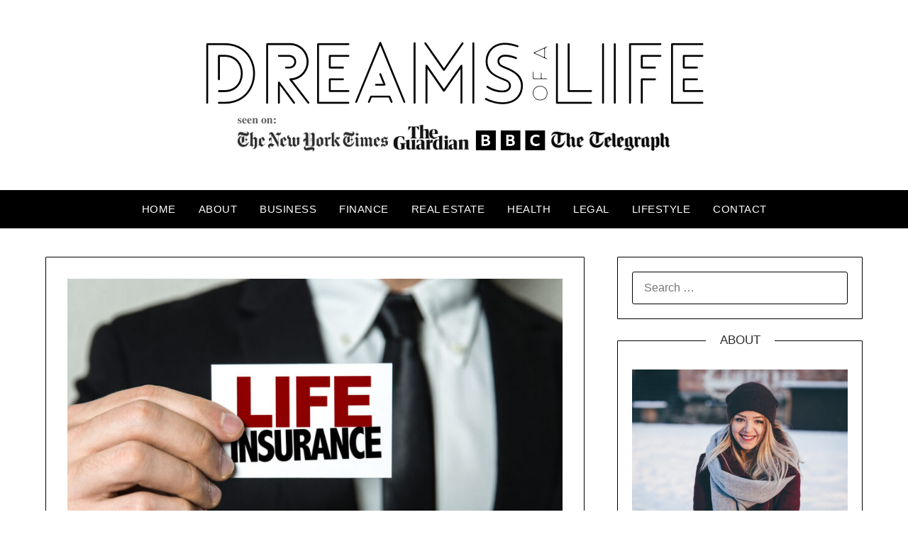

--- FILE ---
content_type: text/html; charset=UTF-8
request_url: https://dreamsofalife.com/life-insurance-as-a-part-of-business-succession-planning/
body_size: 18794
content:
<!doctype html><html lang="en-US"><head><script data-no-optimize="1">var litespeed_docref=sessionStorage.getItem("litespeed_docref");litespeed_docref&&(Object.defineProperty(document,"referrer",{get:function(){return litespeed_docref}}),sessionStorage.removeItem("litespeed_docref"));</script> <meta charset="UTF-8"><meta name="viewport" content="width=device-width, initial-scale=1"><meta name="google-site-verification" content="hoep98WTg4Z8oDIewLzJUwkSYvMjKqfgfk8aBhDHSFY" /><link rel="profile" href="http://gmpg.org/xfn/11"><meta name='robots' content='index, follow, max-image-preview:large, max-snippet:-1, max-video-preview:-1' /><title>Life Insurance as a Part of Business Succession Planning</title><meta name="description" content="Life insurance can play a crucial role in business succession planning. This article discusses the importance of life insurance and how it can be used to protect businesses and their owners." /><link rel="canonical" href="https://dreamsofalife.com/life-insurance-as-a-part-of-business-succession-planning/" /><meta property="og:locale" content="en_US" /><meta property="og:type" content="article" /><meta property="og:title" content="Life Insurance as a Part of Business Succession Planning" /><meta property="og:description" content="Life insurance can play a crucial role in business succession planning. This article discusses the importance of life insurance and how it can be used to protect businesses and their owners." /><meta property="og:url" content="https://dreamsofalife.com/life-insurance-as-a-part-of-business-succession-planning/" /><meta property="og:site_name" content="Dreams of a Life" /><meta property="article:published_time" content="2023-03-30T09:37:37+00:00" /><meta property="article:modified_time" content="2023-03-30T09:37:39+00:00" /><meta property="og:image" content="https://dreamsofalife.com/wp-content/uploads/2022/01/The-Types-of-Life-Insurance-e1643169264927.jpg" /><meta property="og:image:width" content="800" /><meta property="og:image:height" content="533" /><meta property="og:image:type" content="image/jpeg" /><meta name="author" content="Nicole" /><meta name="twitter:card" content="summary_large_image" /><meta name="twitter:label1" content="Written by" /><meta name="twitter:data1" content="Nicole" /><meta name="twitter:label2" content="Est. reading time" /><meta name="twitter:data2" content="3 minutes" /> <script type="application/ld+json" class="yoast-schema-graph">{"@context":"https://schema.org","@graph":[{"@type":"Article","@id":"https://dreamsofalife.com/life-insurance-as-a-part-of-business-succession-planning/#article","isPartOf":{"@id":"https://dreamsofalife.com/life-insurance-as-a-part-of-business-succession-planning/"},"author":{"name":"Nicole","@id":"https://dreamsofalife.com/#/schema/person/fbdb7805463c10e23584a2fc73150841"},"headline":"Life Insurance as a Part of Business Succession Planning","datePublished":"2023-03-30T09:37:37+00:00","dateModified":"2023-03-30T09:37:39+00:00","mainEntityOfPage":{"@id":"https://dreamsofalife.com/life-insurance-as-a-part-of-business-succession-planning/"},"wordCount":627,"commentCount":0,"publisher":{"@id":"https://dreamsofalife.com/#organization"},"image":{"@id":"https://dreamsofalife.com/life-insurance-as-a-part-of-business-succession-planning/#primaryimage"},"thumbnailUrl":"https://dreamsofalife.com/wp-content/uploads/2022/01/The-Types-of-Life-Insurance-e1643169264927.jpg","articleSection":["Health","Lifestyle"],"inLanguage":"en-US","potentialAction":[{"@type":"CommentAction","name":"Comment","target":["https://dreamsofalife.com/life-insurance-as-a-part-of-business-succession-planning/#respond"]}]},{"@type":"WebPage","@id":"https://dreamsofalife.com/life-insurance-as-a-part-of-business-succession-planning/","url":"https://dreamsofalife.com/life-insurance-as-a-part-of-business-succession-planning/","name":"Life Insurance as a Part of Business Succession Planning","isPartOf":{"@id":"https://dreamsofalife.com/#website"},"primaryImageOfPage":{"@id":"https://dreamsofalife.com/life-insurance-as-a-part-of-business-succession-planning/#primaryimage"},"image":{"@id":"https://dreamsofalife.com/life-insurance-as-a-part-of-business-succession-planning/#primaryimage"},"thumbnailUrl":"https://dreamsofalife.com/wp-content/uploads/2022/01/The-Types-of-Life-Insurance-e1643169264927.jpg","datePublished":"2023-03-30T09:37:37+00:00","dateModified":"2023-03-30T09:37:39+00:00","description":"Life insurance can play a crucial role in business succession planning. This article discusses the importance of life insurance and how it can be used to protect businesses and their owners.","breadcrumb":{"@id":"https://dreamsofalife.com/life-insurance-as-a-part-of-business-succession-planning/#breadcrumb"},"inLanguage":"en-US","potentialAction":[{"@type":"ReadAction","target":["https://dreamsofalife.com/life-insurance-as-a-part-of-business-succession-planning/"]}]},{"@type":"ImageObject","inLanguage":"en-US","@id":"https://dreamsofalife.com/life-insurance-as-a-part-of-business-succession-planning/#primaryimage","url":"https://dreamsofalife.com/wp-content/uploads/2022/01/The-Types-of-Life-Insurance-e1643169264927.jpg","contentUrl":"https://dreamsofalife.com/wp-content/uploads/2022/01/The-Types-of-Life-Insurance-e1643169264927.jpg","width":800,"height":533,"caption":"There are several different types of life insurance that you have to choose from. Learn more about your options by clicking here."},{"@type":"BreadcrumbList","@id":"https://dreamsofalife.com/life-insurance-as-a-part-of-business-succession-planning/#breadcrumb","itemListElement":[{"@type":"ListItem","position":1,"name":"Home","item":"https://dreamsofalife.com/"},{"@type":"ListItem","position":2,"name":"Life Insurance as a Part of Business Succession Planning"}]},{"@type":"WebSite","@id":"https://dreamsofalife.com/#website","url":"https://dreamsofalife.com/","name":"Dreams of a Life","description":"Live the life of your dreams instead of dreaming of it","publisher":{"@id":"https://dreamsofalife.com/#organization"},"potentialAction":[{"@type":"SearchAction","target":{"@type":"EntryPoint","urlTemplate":"https://dreamsofalife.com/?s={search_term_string}"},"query-input":{"@type":"PropertyValueSpecification","valueRequired":true,"valueName":"search_term_string"}}],"inLanguage":"en-US"},{"@type":"Organization","@id":"https://dreamsofalife.com/#organization","name":"Dreams of a Life","url":"https://dreamsofalife.com/","logo":{"@type":"ImageObject","inLanguage":"en-US","@id":"https://dreamsofalife.com/#/schema/logo/image/","url":"https://dreamsofalife.com/wp-content/uploads/2022/05/dreamsofalifenewlogo-1.png","contentUrl":"https://dreamsofalife.com/wp-content/uploads/2022/05/dreamsofalifenewlogo-1.png","width":1000,"height":200,"caption":"Dreams of a Life"},"image":{"@id":"https://dreamsofalife.com/#/schema/logo/image/"}},{"@type":"Person","@id":"https://dreamsofalife.com/#/schema/person/fbdb7805463c10e23584a2fc73150841","name":"Nicole","image":{"@type":"ImageObject","inLanguage":"en-US","@id":"https://dreamsofalife.com/#/schema/person/image/","url":"https://dreamsofalife.com/wp-content/litespeed/avatar/af3e9c904c8057c58c420ee42d58eaf7.jpg?ver=1768465730","contentUrl":"https://dreamsofalife.com/wp-content/litespeed/avatar/af3e9c904c8057c58c420ee42d58eaf7.jpg?ver=1768465730","caption":"Nicole"}}]}</script> <link rel='dns-prefetch' href='//fonts.googleapis.com' /><link rel="alternate" type="application/rss+xml" title="Dreams of a Life &raquo; Feed" href="https://dreamsofalife.com/feed/" /><link rel="alternate" type="application/rss+xml" title="Dreams of a Life &raquo; Comments Feed" href="https://dreamsofalife.com/comments/feed/" /><link rel="alternate" type="application/rss+xml" title="Dreams of a Life &raquo; Life Insurance as a Part of Business Succession Planning Comments Feed" href="https://dreamsofalife.com/life-insurance-as-a-part-of-business-succession-planning/feed/" /><link rel="alternate" title="oEmbed (JSON)" type="application/json+oembed" href="https://dreamsofalife.com/wp-json/oembed/1.0/embed?url=https%3A%2F%2Fdreamsofalife.com%2Flife-insurance-as-a-part-of-business-succession-planning%2F" /><link rel="alternate" title="oEmbed (XML)" type="text/xml+oembed" href="https://dreamsofalife.com/wp-json/oembed/1.0/embed?url=https%3A%2F%2Fdreamsofalife.com%2Flife-insurance-as-a-part-of-business-succession-planning%2F&#038;format=xml" /><style id='wp-img-auto-sizes-contain-inline-css' type='text/css'>img:is([sizes=auto i],[sizes^="auto," i]){contain-intrinsic-size:3000px 1500px}
/*# sourceURL=wp-img-auto-sizes-contain-inline-css */</style><link data-optimized="2" rel="stylesheet" href="https://dreamsofalife.com/wp-content/litespeed/css/391e9381cb7b579b2ac2c07800d7641c.css?ver=6dc01" /><style id='wp-block-heading-inline-css' type='text/css'>h1:where(.wp-block-heading).has-background,h2:where(.wp-block-heading).has-background,h3:where(.wp-block-heading).has-background,h4:where(.wp-block-heading).has-background,h5:where(.wp-block-heading).has-background,h6:where(.wp-block-heading).has-background{padding:1.25em 2.375em}h1.has-text-align-left[style*=writing-mode]:where([style*=vertical-lr]),h1.has-text-align-right[style*=writing-mode]:where([style*=vertical-rl]),h2.has-text-align-left[style*=writing-mode]:where([style*=vertical-lr]),h2.has-text-align-right[style*=writing-mode]:where([style*=vertical-rl]),h3.has-text-align-left[style*=writing-mode]:where([style*=vertical-lr]),h3.has-text-align-right[style*=writing-mode]:where([style*=vertical-rl]),h4.has-text-align-left[style*=writing-mode]:where([style*=vertical-lr]),h4.has-text-align-right[style*=writing-mode]:where([style*=vertical-rl]),h5.has-text-align-left[style*=writing-mode]:where([style*=vertical-lr]),h5.has-text-align-right[style*=writing-mode]:where([style*=vertical-rl]),h6.has-text-align-left[style*=writing-mode]:where([style*=vertical-lr]),h6.has-text-align-right[style*=writing-mode]:where([style*=vertical-rl]){rotate:180deg}
/*# sourceURL=https://dreamsofalife.com/wp-includes/blocks/heading/style.min.css */</style><style id='wp-block-paragraph-inline-css' type='text/css'>.is-small-text{font-size:.875em}.is-regular-text{font-size:1em}.is-large-text{font-size:2.25em}.is-larger-text{font-size:3em}.has-drop-cap:not(:focus):first-letter{float:left;font-size:8.4em;font-style:normal;font-weight:100;line-height:.68;margin:.05em .1em 0 0;text-transform:uppercase}body.rtl .has-drop-cap:not(:focus):first-letter{float:none;margin-left:.1em}p.has-drop-cap.has-background{overflow:hidden}:root :where(p.has-background){padding:1.25em 2.375em}:where(p.has-text-color:not(.has-link-color)) a{color:inherit}p.has-text-align-left[style*="writing-mode:vertical-lr"],p.has-text-align-right[style*="writing-mode:vertical-rl"]{rotate:180deg}
/*# sourceURL=https://dreamsofalife.com/wp-includes/blocks/paragraph/style.min.css */</style><style id='global-styles-inline-css' type='text/css'>:root{--wp--preset--aspect-ratio--square: 1;--wp--preset--aspect-ratio--4-3: 4/3;--wp--preset--aspect-ratio--3-4: 3/4;--wp--preset--aspect-ratio--3-2: 3/2;--wp--preset--aspect-ratio--2-3: 2/3;--wp--preset--aspect-ratio--16-9: 16/9;--wp--preset--aspect-ratio--9-16: 9/16;--wp--preset--color--black: #000000;--wp--preset--color--cyan-bluish-gray: #abb8c3;--wp--preset--color--white: #ffffff;--wp--preset--color--pale-pink: #f78da7;--wp--preset--color--vivid-red: #cf2e2e;--wp--preset--color--luminous-vivid-orange: #ff6900;--wp--preset--color--luminous-vivid-amber: #fcb900;--wp--preset--color--light-green-cyan: #7bdcb5;--wp--preset--color--vivid-green-cyan: #00d084;--wp--preset--color--pale-cyan-blue: #8ed1fc;--wp--preset--color--vivid-cyan-blue: #0693e3;--wp--preset--color--vivid-purple: #9b51e0;--wp--preset--gradient--vivid-cyan-blue-to-vivid-purple: linear-gradient(135deg,rgb(6,147,227) 0%,rgb(155,81,224) 100%);--wp--preset--gradient--light-green-cyan-to-vivid-green-cyan: linear-gradient(135deg,rgb(122,220,180) 0%,rgb(0,208,130) 100%);--wp--preset--gradient--luminous-vivid-amber-to-luminous-vivid-orange: linear-gradient(135deg,rgb(252,185,0) 0%,rgb(255,105,0) 100%);--wp--preset--gradient--luminous-vivid-orange-to-vivid-red: linear-gradient(135deg,rgb(255,105,0) 0%,rgb(207,46,46) 100%);--wp--preset--gradient--very-light-gray-to-cyan-bluish-gray: linear-gradient(135deg,rgb(238,238,238) 0%,rgb(169,184,195) 100%);--wp--preset--gradient--cool-to-warm-spectrum: linear-gradient(135deg,rgb(74,234,220) 0%,rgb(151,120,209) 20%,rgb(207,42,186) 40%,rgb(238,44,130) 60%,rgb(251,105,98) 80%,rgb(254,248,76) 100%);--wp--preset--gradient--blush-light-purple: linear-gradient(135deg,rgb(255,206,236) 0%,rgb(152,150,240) 100%);--wp--preset--gradient--blush-bordeaux: linear-gradient(135deg,rgb(254,205,165) 0%,rgb(254,45,45) 50%,rgb(107,0,62) 100%);--wp--preset--gradient--luminous-dusk: linear-gradient(135deg,rgb(255,203,112) 0%,rgb(199,81,192) 50%,rgb(65,88,208) 100%);--wp--preset--gradient--pale-ocean: linear-gradient(135deg,rgb(255,245,203) 0%,rgb(182,227,212) 50%,rgb(51,167,181) 100%);--wp--preset--gradient--electric-grass: linear-gradient(135deg,rgb(202,248,128) 0%,rgb(113,206,126) 100%);--wp--preset--gradient--midnight: linear-gradient(135deg,rgb(2,3,129) 0%,rgb(40,116,252) 100%);--wp--preset--font-size--small: 13px;--wp--preset--font-size--medium: 20px;--wp--preset--font-size--large: 36px;--wp--preset--font-size--x-large: 42px;--wp--preset--spacing--20: 0.44rem;--wp--preset--spacing--30: 0.67rem;--wp--preset--spacing--40: 1rem;--wp--preset--spacing--50: 1.5rem;--wp--preset--spacing--60: 2.25rem;--wp--preset--spacing--70: 3.38rem;--wp--preset--spacing--80: 5.06rem;--wp--preset--shadow--natural: 6px 6px 9px rgba(0, 0, 0, 0.2);--wp--preset--shadow--deep: 12px 12px 50px rgba(0, 0, 0, 0.4);--wp--preset--shadow--sharp: 6px 6px 0px rgba(0, 0, 0, 0.2);--wp--preset--shadow--outlined: 6px 6px 0px -3px rgb(255, 255, 255), 6px 6px rgb(0, 0, 0);--wp--preset--shadow--crisp: 6px 6px 0px rgb(0, 0, 0);}:where(.is-layout-flex){gap: 0.5em;}:where(.is-layout-grid){gap: 0.5em;}body .is-layout-flex{display: flex;}.is-layout-flex{flex-wrap: wrap;align-items: center;}.is-layout-flex > :is(*, div){margin: 0;}body .is-layout-grid{display: grid;}.is-layout-grid > :is(*, div){margin: 0;}:where(.wp-block-columns.is-layout-flex){gap: 2em;}:where(.wp-block-columns.is-layout-grid){gap: 2em;}:where(.wp-block-post-template.is-layout-flex){gap: 1.25em;}:where(.wp-block-post-template.is-layout-grid){gap: 1.25em;}.has-black-color{color: var(--wp--preset--color--black) !important;}.has-cyan-bluish-gray-color{color: var(--wp--preset--color--cyan-bluish-gray) !important;}.has-white-color{color: var(--wp--preset--color--white) !important;}.has-pale-pink-color{color: var(--wp--preset--color--pale-pink) !important;}.has-vivid-red-color{color: var(--wp--preset--color--vivid-red) !important;}.has-luminous-vivid-orange-color{color: var(--wp--preset--color--luminous-vivid-orange) !important;}.has-luminous-vivid-amber-color{color: var(--wp--preset--color--luminous-vivid-amber) !important;}.has-light-green-cyan-color{color: var(--wp--preset--color--light-green-cyan) !important;}.has-vivid-green-cyan-color{color: var(--wp--preset--color--vivid-green-cyan) !important;}.has-pale-cyan-blue-color{color: var(--wp--preset--color--pale-cyan-blue) !important;}.has-vivid-cyan-blue-color{color: var(--wp--preset--color--vivid-cyan-blue) !important;}.has-vivid-purple-color{color: var(--wp--preset--color--vivid-purple) !important;}.has-black-background-color{background-color: var(--wp--preset--color--black) !important;}.has-cyan-bluish-gray-background-color{background-color: var(--wp--preset--color--cyan-bluish-gray) !important;}.has-white-background-color{background-color: var(--wp--preset--color--white) !important;}.has-pale-pink-background-color{background-color: var(--wp--preset--color--pale-pink) !important;}.has-vivid-red-background-color{background-color: var(--wp--preset--color--vivid-red) !important;}.has-luminous-vivid-orange-background-color{background-color: var(--wp--preset--color--luminous-vivid-orange) !important;}.has-luminous-vivid-amber-background-color{background-color: var(--wp--preset--color--luminous-vivid-amber) !important;}.has-light-green-cyan-background-color{background-color: var(--wp--preset--color--light-green-cyan) !important;}.has-vivid-green-cyan-background-color{background-color: var(--wp--preset--color--vivid-green-cyan) !important;}.has-pale-cyan-blue-background-color{background-color: var(--wp--preset--color--pale-cyan-blue) !important;}.has-vivid-cyan-blue-background-color{background-color: var(--wp--preset--color--vivid-cyan-blue) !important;}.has-vivid-purple-background-color{background-color: var(--wp--preset--color--vivid-purple) !important;}.has-black-border-color{border-color: var(--wp--preset--color--black) !important;}.has-cyan-bluish-gray-border-color{border-color: var(--wp--preset--color--cyan-bluish-gray) !important;}.has-white-border-color{border-color: var(--wp--preset--color--white) !important;}.has-pale-pink-border-color{border-color: var(--wp--preset--color--pale-pink) !important;}.has-vivid-red-border-color{border-color: var(--wp--preset--color--vivid-red) !important;}.has-luminous-vivid-orange-border-color{border-color: var(--wp--preset--color--luminous-vivid-orange) !important;}.has-luminous-vivid-amber-border-color{border-color: var(--wp--preset--color--luminous-vivid-amber) !important;}.has-light-green-cyan-border-color{border-color: var(--wp--preset--color--light-green-cyan) !important;}.has-vivid-green-cyan-border-color{border-color: var(--wp--preset--color--vivid-green-cyan) !important;}.has-pale-cyan-blue-border-color{border-color: var(--wp--preset--color--pale-cyan-blue) !important;}.has-vivid-cyan-blue-border-color{border-color: var(--wp--preset--color--vivid-cyan-blue) !important;}.has-vivid-purple-border-color{border-color: var(--wp--preset--color--vivid-purple) !important;}.has-vivid-cyan-blue-to-vivid-purple-gradient-background{background: var(--wp--preset--gradient--vivid-cyan-blue-to-vivid-purple) !important;}.has-light-green-cyan-to-vivid-green-cyan-gradient-background{background: var(--wp--preset--gradient--light-green-cyan-to-vivid-green-cyan) !important;}.has-luminous-vivid-amber-to-luminous-vivid-orange-gradient-background{background: var(--wp--preset--gradient--luminous-vivid-amber-to-luminous-vivid-orange) !important;}.has-luminous-vivid-orange-to-vivid-red-gradient-background{background: var(--wp--preset--gradient--luminous-vivid-orange-to-vivid-red) !important;}.has-very-light-gray-to-cyan-bluish-gray-gradient-background{background: var(--wp--preset--gradient--very-light-gray-to-cyan-bluish-gray) !important;}.has-cool-to-warm-spectrum-gradient-background{background: var(--wp--preset--gradient--cool-to-warm-spectrum) !important;}.has-blush-light-purple-gradient-background{background: var(--wp--preset--gradient--blush-light-purple) !important;}.has-blush-bordeaux-gradient-background{background: var(--wp--preset--gradient--blush-bordeaux) !important;}.has-luminous-dusk-gradient-background{background: var(--wp--preset--gradient--luminous-dusk) !important;}.has-pale-ocean-gradient-background{background: var(--wp--preset--gradient--pale-ocean) !important;}.has-electric-grass-gradient-background{background: var(--wp--preset--gradient--electric-grass) !important;}.has-midnight-gradient-background{background: var(--wp--preset--gradient--midnight) !important;}.has-small-font-size{font-size: var(--wp--preset--font-size--small) !important;}.has-medium-font-size{font-size: var(--wp--preset--font-size--medium) !important;}.has-large-font-size{font-size: var(--wp--preset--font-size--large) !important;}.has-x-large-font-size{font-size: var(--wp--preset--font-size--x-large) !important;}
/*# sourceURL=global-styles-inline-css */</style><style id='classic-theme-styles-inline-css' type='text/css'>/*! This file is auto-generated */
.wp-block-button__link{color:#fff;background-color:#32373c;border-radius:9999px;box-shadow:none;text-decoration:none;padding:calc(.667em + 2px) calc(1.333em + 2px);font-size:1.125em}.wp-block-file__button{background:#32373c;color:#fff;text-decoration:none}
/*# sourceURL=/wp-includes/css/classic-themes.min.css */</style><style id='ez-toc-inline-css' type='text/css'>div#ez-toc-container .ez-toc-title {font-size: 120%;}div#ez-toc-container .ez-toc-title {font-weight: 500;}div#ez-toc-container ul li , div#ez-toc-container ul li a {font-size: 95%;}div#ez-toc-container ul li , div#ez-toc-container ul li a {font-weight: 500;}div#ez-toc-container nav ul ul li {font-size: 90%;}.ez-toc-box-title {font-weight: bold; margin-bottom: 10px; text-align: center; text-transform: uppercase; letter-spacing: 1px; color: #666; padding-bottom: 5px;position:absolute;top:-4%;left:5%;background-color: inherit;transition: top 0.3s ease;}.ez-toc-box-title.toc-closed {top:-25%;}
.ez-toc-container-direction {direction: ltr;}.ez-toc-counter ul{counter-reset: item ;}.ez-toc-counter nav ul li a::before {content: counters(item, '.', decimal) '. ';display: inline-block;counter-increment: item;flex-grow: 0;flex-shrink: 0;margin-right: .2em; float: left; }.ez-toc-widget-direction {direction: ltr;}.ez-toc-widget-container ul{counter-reset: item ;}.ez-toc-widget-container nav ul li a::before {content: counters(item, '.', decimal) '. ';display: inline-block;counter-increment: item;flex-grow: 0;flex-shrink: 0;margin-right: .2em; float: left; }
/*# sourceURL=ez-toc-inline-css */</style> <script type="litespeed/javascript" data-src="https://dreamsofalife.com/wp-includes/js/jquery/jquery.min.js" id="jquery-core-js"></script> <link rel="https://api.w.org/" href="https://dreamsofalife.com/wp-json/" /><link rel="alternate" title="JSON" type="application/json" href="https://dreamsofalife.com/wp-json/wp/v2/posts/6915" /><link rel="EditURI" type="application/rsd+xml" title="RSD" href="https://dreamsofalife.com/xmlrpc.php?rsd" /><meta name="generator" content="WordPress 6.9" /><link rel='shortlink' href='https://dreamsofalife.com/?p=6915' /><link rel="pingback" href="https://dreamsofalife.com/xmlrpc.php"><style type="text/css">body, .site, .swidgets-wrap h3, .post-data-text { background: ; }
		.site-title a, .site-description { color: ; }
		.sheader { background-color: ; }
		.super-menu, #smobile-menu, .primary-menu, .primary-menu ul li ul.children, .primary-menu ul li ul.sub-menu { background-color: ; }
		.main-navigation ul li a, .main-navigation ul li .sub-arrow, .super-menu .toggle-mobile-menu, .mobile-menu-active .smenu-hide { color: ; }
		#smobile-menu.show .main-navigation ul ul.children.active, #smobile-menu.show .main-navigation ul ul.sub-menu.active, #smobile-menu.show .main-navigation ul li, .smenu-hide.toggle-mobile-menu.menu-toggle, #smobile-menu.show .main-navigation ul li, .primary-menu ul li ul.children li, .primary-menu ul li ul.sub-menu li { border-color: ; border-bottom-color: ; }
		#secondary .widget h3, #secondary .widget h3 a, #secondary .widget h4, #secondary .widget h1, #secondary .widget h2, #secondary .widget h5, #secondary .widget h6 { color: ; }
		#secondary .widget a, #secondary a, #secondary .widget li a , #secondary span.sub-arrow{ color: ; }
		#secondary, #secondary .widget, #secondary .widget p, #secondary .widget li, .widget time.rpwe-time.published { color: ; }
		#secondary .swidgets-wrap, #secondary .widget ul li, .featured-sidebar .search-field { border-color: ; }
		.site-info, .footer-column-three input.search-submit, .footer-column-three p, .footer-column-three li, .footer-column-three td, .footer-column-three th, .footer-column-three caption { color: ; }
		.footer-column-three h3, .footer-column-three h4, .footer-column-three h5, .footer-column-three h6, .footer-column-three h1, .footer-column-three h2, .footer-column-three h4, .footer-column-three h3 a { color: ; }
		.footer-column-three a, .footer-column-three li a, .footer-column-three .widget a, .footer-column-three .sub-arrow { color: ; }
		.footer-column-three h3:after { background: ; }
		.site-info, .widget ul li, .footer-column-three input.search-field, .footer-column-three input.search-submit { border-color: ; }
		.site-footer { background-color: ; }
		.archive .page-header h1, .blogposts-list h2 a, .blogposts-list h2 a:hover, .blogposts-list h2 a:active, .search-results h1.page-title { color: ; }
		.blogposts-list .post-data-text, .blogposts-list .post-data-text a{ color: ; }
		.blogposts-list p { color: ; }
		.page-numbers li a, .blogposts-list .blogpost-button { background: ; }
		.page-numbers li a, .blogposts-list .blogpost-button, span.page-numbers.dots, .page-numbers.current, .page-numbers li a:hover { color: ; }
		.archive .page-header h1, .search-results h1.page-title, .blogposts-list.fbox, span.page-numbers.dots, .page-numbers li a, .page-numbers.current { border-color: ; }
		.blogposts-list .post-data-divider { background: ; }
		.page .comments-area .comment-author, .page .comments-area .comment-author a, .page .comments-area .comments-title, .page .content-area h1, .page .content-area h2, .page .content-area h3, .page .content-area h4, .page .content-area h5, .page .content-area h6, .page .content-area th, .single  .comments-area .comment-author, .single .comments-area .comment-author a, .single .comments-area .comments-title, .single .content-area h1, .single .content-area h2, .single .content-area h3, .single .content-area h4, .single .content-area h5, .single .content-area h6, .single .content-area th, .search-no-results h1, .error404 h1 { color: ; }
		.single .post-data-text, .page .post-data-text, .page .post-data-text a, .single .post-data-text a, .comments-area .comment-meta .comment-metadata a { color: ; }
		.page .content-area p, .page article, .page .content-area table, .page .content-area dd, .page .content-area dt, .page .content-area address, .page .content-area .entry-content, .page .content-area li, .page .content-area ol, .single .content-area p, .single article, .single .content-area table, .single .content-area dd, .single .content-area dt, .single .content-area address, .single .entry-content, .single .content-area li, .single .content-area ol, .search-no-results .page-content p { color: ; }
		.single .entry-content a, .page .entry-content a, .comment-content a, .comments-area .reply a, .logged-in-as a, .comments-area .comment-respond a { color: ; }
		.comments-area p.form-submit input { background: ; }
		.error404 .page-content p, .error404 input.search-submit, .search-no-results input.search-submit { color: ; }
		.page .comments-area, .page article.fbox, .page article tr, .page .comments-area ol.comment-list ol.children li, .page .comments-area ol.comment-list .comment, .single .comments-area, .single article.fbox, .single article tr, .comments-area ol.comment-list ol.children li, .comments-area ol.comment-list .comment, .error404 main#main, .error404 .search-form label, .search-no-results .search-form label, .error404 input.search-submit, .search-no-results input.search-submit, .error404 main#main, .search-no-results section.fbox.no-results.not-found{ border-color: ; }
		.single .post-data-divider, .page .post-data-divider { background: ; }
		.single .comments-area p.form-submit input, .page .comments-area p.form-submit input { color: ; }</style><link rel="icon" href="https://dreamsofalife.com/wp-content/uploads/2022/05/cropped-DL-32x32.png" sizes="32x32" /><link rel="icon" href="https://dreamsofalife.com/wp-content/uploads/2022/05/cropped-DL-192x192.png" sizes="192x192" /><link rel="apple-touch-icon" href="https://dreamsofalife.com/wp-content/uploads/2022/05/cropped-DL-180x180.png" /><meta name="msapplication-TileImage" content="https://dreamsofalife.com/wp-content/uploads/2022/05/cropped-DL-270x270.png" /></head><body class="wp-singular post-template-default single single-post postid-6915 single-format-standard wp-custom-logo wp-theme-personalblogily masthead-fixed">
<a class="skip-link screen-reader-text" href="#content">Skip to content</a><div id="page" class="site"><header id="masthead" class="sheader site-header clearfix"><div class="content-wrap"><div class="site-branding branding-logo">
<a href="https://dreamsofalife.com/" class="custom-logo-link" rel="home"><img data-lazyloaded="1" src="[data-uri]" width="1000" height="200" data-src="https://dreamsofalife.com/wp-content/uploads/2022/05/dreamsofalifenewlogo-1.png" class="custom-logo" alt="Dreams of a Life" decoding="async" fetchpriority="high" data-srcset="https://dreamsofalife.com/wp-content/uploads/2022/05/dreamsofalifenewlogo-1.png 1000w, https://dreamsofalife.com/wp-content/uploads/2022/05/dreamsofalifenewlogo-1-300x60.png 300w, https://dreamsofalife.com/wp-content/uploads/2022/05/dreamsofalifenewlogo-1-768x154.png 768w, https://dreamsofalife.com/wp-content/uploads/2022/05/dreamsofalifenewlogo-1-780x156.png 780w" data-sizes="(max-width: 1000px) 100vw, 1000px" /></a></div></div><nav id="primary-site-navigation" class="primary-menu main-navigation clearfix"><a href="#" id="pull" class="smenu-hide toggle-mobile-menu menu-toggle" aria-controls="secondary-menu" aria-expanded="false">Menu</a><div class="content-wrap text-center"><div class="center-main-menu"><div class="menu-menu-container"><ul id="primary-menu" class="pmenu"><li id="menu-item-20" class="menu-item menu-item-type-post_type menu-item-object-page menu-item-20"><a href="https://dreamsofalife.com/home/">Home</a></li><li id="menu-item-302" class="menu-item menu-item-type-post_type menu-item-object-page menu-item-302"><a href="https://dreamsofalife.com/about/">About</a></li><li id="menu-item-174" class="menu-item menu-item-type-taxonomy menu-item-object-category menu-item-has-children menu-item-174"><a href="https://dreamsofalife.com/category/business/">Business</a><ul class="sub-menu"><li id="menu-item-18154" class="menu-item menu-item-type-taxonomy menu-item-object-category menu-item-18154"><a href="https://dreamsofalife.com/category/business-technology/">Business Technology</a></li></ul></li><li id="menu-item-18153" class="menu-item menu-item-type-taxonomy menu-item-object-category menu-item-has-children menu-item-18153"><a href="https://dreamsofalife.com/category/finance/">Finance</a><ul class="sub-menu"><li id="menu-item-18156" class="menu-item menu-item-type-taxonomy menu-item-object-category menu-item-18156"><a href="https://dreamsofalife.com/category/debt-loans/">Debt &amp; Loans</a></li></ul></li><li id="menu-item-295" class="menu-item menu-item-type-taxonomy menu-item-object-category menu-item-has-children menu-item-295"><a href="https://dreamsofalife.com/category/real-estate/">Real Estate</a><ul class="sub-menu"><li id="menu-item-18155" class="menu-item menu-item-type-taxonomy menu-item-object-category menu-item-18155"><a href="https://dreamsofalife.com/category/buying-selling/">Buying &amp; Selling</a></li><li id="menu-item-18157" class="menu-item menu-item-type-taxonomy menu-item-object-category menu-item-18157"><a href="https://dreamsofalife.com/category/design-decor/">Design &amp; Decor</a></li><li id="menu-item-18158" class="menu-item menu-item-type-taxonomy menu-item-object-category menu-item-18158"><a href="https://dreamsofalife.com/category/home-improvement/">Home Improvement</a></li><li id="menu-item-18159" class="menu-item menu-item-type-taxonomy menu-item-object-category menu-item-18159"><a href="https://dreamsofalife.com/category/real-estate-investing/">Real Estate Investing</a></li></ul></li><li id="menu-item-3385" class="menu-item menu-item-type-taxonomy menu-item-object-category current-post-ancestor current-menu-parent current-post-parent menu-item-has-children menu-item-3385"><a href="https://dreamsofalife.com/category/health/">Health</a><ul class="sub-menu"><li id="menu-item-18162" class="menu-item menu-item-type-taxonomy menu-item-object-category menu-item-18162"><a href="https://dreamsofalife.com/category/wellness/">Wellness</a></li></ul></li><li id="menu-item-12477" class="menu-item menu-item-type-taxonomy menu-item-object-category menu-item-12477"><a href="https://dreamsofalife.com/category/legal/">Legal</a></li><li id="menu-item-175" class="menu-item menu-item-type-taxonomy menu-item-object-category current-post-ancestor current-menu-parent current-post-parent menu-item-has-children menu-item-175"><a href="https://dreamsofalife.com/category/lifestyle/">Lifestyle</a><ul class="sub-menu"><li id="menu-item-18160" class="menu-item menu-item-type-taxonomy menu-item-object-category menu-item-18160"><a href="https://dreamsofalife.com/category/sports/">Sports</a></li><li id="menu-item-18161" class="menu-item menu-item-type-taxonomy menu-item-object-category menu-item-18161"><a href="https://dreamsofalife.com/category/interests/">Interests</a></li></ul></li><li id="menu-item-3483" class="menu-item menu-item-type-post_type menu-item-object-page menu-item-3483"><a href="https://dreamsofalife.com/contact-2/">Contact</a></li></ul></div></div></div></nav><div class="super-menu clearfix"><div class="super-menu-inner">
<a href="#" id="pull" class="toggle-mobile-menu menu-toggle" aria-controls="secondary-menu" aria-expanded="false">Menu</a></div></div><div id="mobile-menu-overlay"></div></header><div id="content" class="site-content clearfix"><div class="content-wrap"><div id="primary" class="featured-content content-area"><main id="main" class="site-main"><article id="post-6915" class="posts-entry fbox post-6915 post type-post status-publish format-standard has-post-thumbnail hentry category-health category-lifestyle"><div class="featured-thumbnail">
<a href="https://dreamsofalife.com/life-insurance-as-a-part-of-business-succession-planning/" rel="bookmark"><img data-lazyloaded="1" src="[data-uri]" width="800" height="533" data-src="https://dreamsofalife.com/wp-content/uploads/2022/01/The-Types-of-Life-Insurance-e1643169264927.jpg" class="attachment-personalblogily-slider size-personalblogily-slider wp-post-image" alt="There are several different types of life insurance that you have to choose from. Learn more about your options by clicking here." decoding="async" /></a></div><header class="entry-header"><h1 class="entry-title">Life Insurance as a Part of Business Succession Planning</h1><div class="entry-meta"><div class="blog-data-wrapper"><div class="post-data-divider"></div><div class="post-data-positioning"><div class="post-data-text">
<span class="posted-on">Posted on <a href="https://dreamsofalife.com/life-insurance-as-a-part-of-business-succession-planning/" rel="bookmark"><time class="entry-date published" datetime=""></time><time class="updated" datetime=""></time></a></span><span class="byline"> by <span class="author vcard"><a class="url fn n" href="https://dreamsofalife.com/author/admin/">Nicole</a></span></span></div></div></div></div></header><div class="entry-content"><p>Business life insurance is an essential tool for company owners who want to ensure their operations are properly protected and that their successors have the resources necessary to carry on. It plays a vital role in business succession planning, which helps ensure that a company survives beyond its founders.</p><p>With the right life insurance plan and <a href="https://www.keypersoninsurance.com/succession-planning/">business succession plan</a> in place, companies and smaller businesses can have peace of mind knowing they’ve taken proper steps to protect both themselves and those who come after them.</p><p>During this article, we will discuss how life insurance can be used as part of business succession planning and the various ways it can help protect organizations.</p><div id="ez-toc-container" class="ez-toc-v2_0_80 counter-hierarchy ez-toc-counter ez-toc-grey ez-toc-container-direction"><div class="ez-toc-title-container"><p class="ez-toc-title" style="cursor:inherit">Table of Contents</p>
<span class="ez-toc-title-toggle"><a href="#" class="ez-toc-pull-right ez-toc-btn ez-toc-btn-xs ez-toc-btn-default ez-toc-toggle" aria-label="Toggle Table of Content"><span class="ez-toc-js-icon-con"><span class=""><span class="eztoc-hide" style="display:none;">Toggle</span><span class="ez-toc-icon-toggle-span"><svg style="fill: #999;color:#999" xmlns="http://www.w3.org/2000/svg" class="list-377408" width="20px" height="20px" viewBox="0 0 24 24" fill="none"><path d="M6 6H4v2h2V6zm14 0H8v2h12V6zM4 11h2v2H4v-2zm16 0H8v2h12v-2zM4 16h2v2H4v-2zm16 0H8v2h12v-2z" fill="currentColor"></path></svg><svg style="fill: #999;color:#999" class="arrow-unsorted-368013" xmlns="http://www.w3.org/2000/svg" width="10px" height="10px" viewBox="0 0 24 24" version="1.2" baseProfile="tiny"><path d="M18.2 9.3l-6.2-6.3-6.2 6.3c-.2.2-.3.4-.3.7s.1.5.3.7c.2.2.4.3.7.3h11c.3 0 .5-.1.7-.3.2-.2.3-.5.3-.7s-.1-.5-.3-.7zM5.8 14.7l6.2 6.3 6.2-6.3c.2-.2.3-.5.3-.7s-.1-.5-.3-.7c-.2-.2-.4-.3-.7-.3h-11c-.3 0-.5.1-.7.3-.2.2-.3.5-.3.7s.1.5.3.7z"/></svg></span></span></span></a></span></div><nav><ul class='ez-toc-list ez-toc-list-level-1 ' ><li class='ez-toc-page-1 ez-toc-heading-level-2'><a class="ez-toc-link ez-toc-heading-1" href="#Maintaining_Business_Funds" >Maintaining Business Funds</a></li><li class='ez-toc-page-1 ez-toc-heading-level-2'><a class="ez-toc-link ez-toc-heading-2" href="#Covering_the_Costs_of_Replacing_Staff_and_More" >Covering the Costs of Replacing Staff and More</a></li><li class='ez-toc-page-1 ez-toc-heading-level-2'><a class="ez-toc-link ez-toc-heading-3" href="#Tax_Benefits" >Tax Benefits</a></li><li class='ez-toc-page-1 ez-toc-heading-level-2'><a class="ez-toc-link ez-toc-heading-4" href="#Conclusion" >Conclusion</a></li></ul></nav></div><h2 class="wp-block-heading"><span class="ez-toc-section" id="Maintaining_Business_Funds"></span>Maintaining Business Funds<span class="ez-toc-section-end"></span></h2><p>One of the primary functions of business life insurance is to provide funds for those who take over a company after its founders have left or passed away. By having an appropriate life insurance plan, businesses can rest assured that there will be sufficient funds in place to allow their successors to keep the company running and secure its future.</p><p>This is not just important for the owners but all the staff relying on the company for employment. To ensure the long-term survival of any business, large or small, there should be a plan for if anything happened to staff that can be considered key to running the business. This may not just be the entrepreneurial owners and directors but talented managers and members of staff who have learned skills specific to the company’s operations.</p><h2 class="wp-block-heading"><span class="ez-toc-section" id="Covering_the_Costs_of_Replacing_Staff_and_More"></span>Covering the Costs of Replacing Staff and More<span class="ez-toc-section-end"></span></h2><p>Business life insurance can also be used to <a href="https://www.investopedia.com/articles/pf/07/succession_planning.asp">cover the costs of replacing staff</a>, purchasing new equipment, or making other necessary investments to ensure a smooth transition.</p><p>With life insurance acting as security, business owners can have confidence that their successors won’t need to worry about such financial matters.</p><p>Every member of staff will want to know that if those working alongside them suddenly depart they will not be left without the knowledge to continue because of the costs of employee replacement. It is not cheap to hire staff members of any caliber but less so with experienced staff who we will need to pay more and might be a lot harder to source in a competitive market.</p><h2 class="wp-block-heading"><span class="ez-toc-section" id="Tax_Benefits"></span>Tax Benefits<span class="ez-toc-section-end"></span></h2><p>In addition to providing financial security for businesses and their successors, life insurance can also provide tax benefits.</p><p>By investing in a business life insurance plan, companies and their owners may be able to take advantage of tax deductions and other exemptions that would not otherwise be available.</p><p>It always pays to review your tax bill and the ways to reduce this. As well, it is worth discussing the matter with a business life insurance adviser because it helps fund premiums. Current times are challenging and so all this helps protect a business’s finances.</p><h2 class="wp-block-heading"><span class="ez-toc-section" id="Conclusion"></span>Conclusion<span class="ez-toc-section-end"></span></h2><p>In summary, life insurance is an invaluable tool for company owners who want to ensure the long-term success of their companies. It can provide funds for successors to maintain a business, cover the costs of replacing staff, and offer tax benefits that can help protect a company.</p><p>By incorporating life insurance into their business succession planning, owners can take comfort in knowing they’ve taken the necessary preventative measures to ensure the longevity of their companies.</p><p>Investing in life insurance is an important part of protecting your organization, so it’s important to speak with a qualified financial advisor who can help you find the right plan for your needs. With the right life insurance in place, businesses can have confidence that the loss of a key worker is not going to severely impact their finances and chances of survival thereafter.</p></div></article><div id="comments" class="fbox comments-area"><div id="respond" class="comment-respond"><h3 id="reply-title" class="comment-reply-title">Leave a Reply <small><a rel="nofollow" id="cancel-comment-reply-link" href="/life-insurance-as-a-part-of-business-succession-planning/#respond" style="display:none;">Cancel reply</a></small></h3><p class="must-log-in">You must be <a href="https://dreamsofalife.com/wp-login.php?redirect_to=https%3A%2F%2Fdreamsofalife.com%2Flife-insurance-as-a-part-of-business-succession-planning%2F">logged in</a> to post a comment.</p></div></div></main></div><aside id="secondary" class="featured-sidebar widget-area"><section id="search-11" class="fbox swidgets-wrap widget widget_search"><form role="search" method="get" class="search-form" action="https://dreamsofalife.com/">
<label>
<span class="screen-reader-text">Search for:</span>
<input type="search" class="search-field" placeholder="Search &hellip;" value="" name="s" />
</label>
<input type="submit" class="search-submit" value="Search" /></form></section><section id="custom_html-7" class="widget_text fbox swidgets-wrap widget widget_custom_html"><div class="swidget"><div class="sidebar-title-border"><h3 class="widget-title">About</h3></div></div><div class="textwidget custom-html-widget"><figure class="wp-block-image size-large"><img data-lazyloaded="1" src="[data-uri]" width="1024" height="683" class="wp-image-297" data-src="https://dreamsofalife.com/wp-content/uploads/2020/10/meet-nicole-1024x683.jpeg" alt="" /></figure>
Welcome to my blog, a place where I share my journey to living the dream. <a href="https://dreamsofalife.com/about/">Click here</a> to learn more about me and my contact details.</div></section><section id="categories-6" class="fbox swidgets-wrap widget widget_categories"><div class="swidget"><div class="sidebar-title-border"><h3 class="widget-title">Building the Dream</h3></div></div><ul><li class="cat-item cat-item-4"><a href="https://dreamsofalife.com/category/business/">Business</a></li><li class="cat-item cat-item-57"><a href="https://dreamsofalife.com/category/business-technology/">Business Technology</a></li><li class="cat-item cat-item-59"><a href="https://dreamsofalife.com/category/buying-selling/">Buying &amp; Selling</a></li><li class="cat-item cat-item-56"><a href="https://dreamsofalife.com/category/debt-loans/">Debt &amp; Loans</a></li><li class="cat-item cat-item-62"><a href="https://dreamsofalife.com/category/design-decor/">Design &amp; Decor</a></li><li class="cat-item cat-item-51"><a href="https://dreamsofalife.com/category/dream-meanings/">Dream Meanings</a></li><li class="cat-item cat-item-54"><a href="https://dreamsofalife.com/category/finance/">Finance</a></li><li class="cat-item cat-item-39"><a href="https://dreamsofalife.com/category/health/">Health</a></li><li class="cat-item cat-item-60"><a href="https://dreamsofalife.com/category/home-improvement/">Home Improvement</a></li><li class="cat-item cat-item-65"><a href="https://dreamsofalife.com/category/interests/">Interests</a></li><li class="cat-item cat-item-49"><a href="https://dreamsofalife.com/category/legal/">Legal Concerns</a></li><li class="cat-item cat-item-3"><a href="https://dreamsofalife.com/category/lifestyle/">Lifestyle</a></li><li class="cat-item cat-item-28"><a href="https://dreamsofalife.com/category/real-estate/">Real Estate</a></li><li class="cat-item cat-item-61"><a href="https://dreamsofalife.com/category/real-estate-investing/">Real Estate Investing</a></li><li class="cat-item cat-item-63"><a href="https://dreamsofalife.com/category/rental-properties/">Rental Properties</a></li><li class="cat-item cat-item-64"><a href="https://dreamsofalife.com/category/sports/">Sports</a></li><li class="cat-item cat-item-58"><a href="https://dreamsofalife.com/category/wellness/">Wellness</a></li></ul></section></aside></div></div><footer id="colophon" class="site-footer clearfix"><div class="content-wrap"></div><div class="site-info">
&copy;
2026
Dreams of a Life
<span class="footer-info-right">
| Powered by Superbs  <a href="https://superbthemes.com/personalblogily/" rel="nofollow noopener">Personal Blog theme</a>
</span></div></footer></div><div id="smobile-menu" class="mobile-only"></div><div id="mobile-menu-overlay"></div> <script type="speculationrules">{"prefetch":[{"source":"document","where":{"and":[{"href_matches":"/*"},{"not":{"href_matches":["/wp-*.php","/wp-admin/*","/wp-content/uploads/*","/wp-content/*","/wp-content/plugins/*","/wp-content/themes/personalblogily/*","/*\\?(.+)"]}},{"not":{"selector_matches":"a[rel~=\"nofollow\"]"}},{"not":{"selector_matches":".no-prefetch, .no-prefetch a"}}]},"eagerness":"conservative"}]}</script> <script type="litespeed/javascript">jQuery("#post-6915 .entry-meta .date").css("display","none");jQuery("#post-6915 .entry-date").css("display","none");jQuery("#post-6915 .posted-on").css("display","none")</script> <script id="wp-i18n-js-after" type="litespeed/javascript">wp.i18n.setLocaleData({'text direction\u0004ltr':['ltr']})</script> <script id="contact-form-7-js-before" type="litespeed/javascript">var wpcf7={"api":{"root":"https:\/\/dreamsofalife.com\/wp-json\/","namespace":"contact-form-7\/v1"},"cached":1}</script> <script id="ez-toc-scroll-scriptjs-js-extra" type="litespeed/javascript">var eztoc_smooth_local={"scroll_offset":"30","add_request_uri":"","add_self_reference_link":""}</script> <script id="ez-toc-js-js-extra" type="litespeed/javascript">var ezTOC={"smooth_scroll":"1","visibility_hide_by_default":"","scroll_offset":"30","fallbackIcon":"\u003Cspan class=\"\"\u003E\u003Cspan class=\"eztoc-hide\" style=\"display:none;\"\u003EToggle\u003C/span\u003E\u003Cspan class=\"ez-toc-icon-toggle-span\"\u003E\u003Csvg style=\"fill: #999;color:#999\" xmlns=\"http://www.w3.org/2000/svg\" class=\"list-377408\" width=\"20px\" height=\"20px\" viewBox=\"0 0 24 24\" fill=\"none\"\u003E\u003Cpath d=\"M6 6H4v2h2V6zm14 0H8v2h12V6zM4 11h2v2H4v-2zm16 0H8v2h12v-2zM4 16h2v2H4v-2zm16 0H8v2h12v-2z\" fill=\"currentColor\"\u003E\u003C/path\u003E\u003C/svg\u003E\u003Csvg style=\"fill: #999;color:#999\" class=\"arrow-unsorted-368013\" xmlns=\"http://www.w3.org/2000/svg\" width=\"10px\" height=\"10px\" viewBox=\"0 0 24 24\" version=\"1.2\" baseProfile=\"tiny\"\u003E\u003Cpath d=\"M18.2 9.3l-6.2-6.3-6.2 6.3c-.2.2-.3.4-.3.7s.1.5.3.7c.2.2.4.3.7.3h11c.3 0 .5-.1.7-.3.2-.2.3-.5.3-.7s-.1-.5-.3-.7zM5.8 14.7l6.2 6.3 6.2-6.3c.2-.2.3-.5.3-.7s-.1-.5-.3-.7c-.2-.2-.4-.3-.7-.3h-11c-.3 0-.5.1-.7.3-.2.2-.3.5-.3.7s.1.5.3.7z\"/\u003E\u003C/svg\u003E\u003C/span\u003E\u003C/span\u003E","chamomile_theme_is_on":""}</script> <script data-no-optimize="1">window.lazyLoadOptions=Object.assign({},{threshold:300},window.lazyLoadOptions||{});!function(t,e){"object"==typeof exports&&"undefined"!=typeof module?module.exports=e():"function"==typeof define&&define.amd?define(e):(t="undefined"!=typeof globalThis?globalThis:t||self).LazyLoad=e()}(this,function(){"use strict";function e(){return(e=Object.assign||function(t){for(var e=1;e<arguments.length;e++){var n,a=arguments[e];for(n in a)Object.prototype.hasOwnProperty.call(a,n)&&(t[n]=a[n])}return t}).apply(this,arguments)}function o(t){return e({},at,t)}function l(t,e){return t.getAttribute(gt+e)}function c(t){return l(t,vt)}function s(t,e){return function(t,e,n){e=gt+e;null!==n?t.setAttribute(e,n):t.removeAttribute(e)}(t,vt,e)}function i(t){return s(t,null),0}function r(t){return null===c(t)}function u(t){return c(t)===_t}function d(t,e,n,a){t&&(void 0===a?void 0===n?t(e):t(e,n):t(e,n,a))}function f(t,e){et?t.classList.add(e):t.className+=(t.className?" ":"")+e}function _(t,e){et?t.classList.remove(e):t.className=t.className.replace(new RegExp("(^|\\s+)"+e+"(\\s+|$)")," ").replace(/^\s+/,"").replace(/\s+$/,"")}function g(t){return t.llTempImage}function v(t,e){!e||(e=e._observer)&&e.unobserve(t)}function b(t,e){t&&(t.loadingCount+=e)}function p(t,e){t&&(t.toLoadCount=e)}function n(t){for(var e,n=[],a=0;e=t.children[a];a+=1)"SOURCE"===e.tagName&&n.push(e);return n}function h(t,e){(t=t.parentNode)&&"PICTURE"===t.tagName&&n(t).forEach(e)}function a(t,e){n(t).forEach(e)}function m(t){return!!t[lt]}function E(t){return t[lt]}function I(t){return delete t[lt]}function y(e,t){var n;m(e)||(n={},t.forEach(function(t){n[t]=e.getAttribute(t)}),e[lt]=n)}function L(a,t){var o;m(a)&&(o=E(a),t.forEach(function(t){var e,n;e=a,(t=o[n=t])?e.setAttribute(n,t):e.removeAttribute(n)}))}function k(t,e,n){f(t,e.class_loading),s(t,st),n&&(b(n,1),d(e.callback_loading,t,n))}function A(t,e,n){n&&t.setAttribute(e,n)}function O(t,e){A(t,rt,l(t,e.data_sizes)),A(t,it,l(t,e.data_srcset)),A(t,ot,l(t,e.data_src))}function w(t,e,n){var a=l(t,e.data_bg_multi),o=l(t,e.data_bg_multi_hidpi);(a=nt&&o?o:a)&&(t.style.backgroundImage=a,n=n,f(t=t,(e=e).class_applied),s(t,dt),n&&(e.unobserve_completed&&v(t,e),d(e.callback_applied,t,n)))}function x(t,e){!e||0<e.loadingCount||0<e.toLoadCount||d(t.callback_finish,e)}function M(t,e,n){t.addEventListener(e,n),t.llEvLisnrs[e]=n}function N(t){return!!t.llEvLisnrs}function z(t){if(N(t)){var e,n,a=t.llEvLisnrs;for(e in a){var o=a[e];n=e,o=o,t.removeEventListener(n,o)}delete t.llEvLisnrs}}function C(t,e,n){var a;delete t.llTempImage,b(n,-1),(a=n)&&--a.toLoadCount,_(t,e.class_loading),e.unobserve_completed&&v(t,n)}function R(i,r,c){var l=g(i)||i;N(l)||function(t,e,n){N(t)||(t.llEvLisnrs={});var a="VIDEO"===t.tagName?"loadeddata":"load";M(t,a,e),M(t,"error",n)}(l,function(t){var e,n,a,o;n=r,a=c,o=u(e=i),C(e,n,a),f(e,n.class_loaded),s(e,ut),d(n.callback_loaded,e,a),o||x(n,a),z(l)},function(t){var e,n,a,o;n=r,a=c,o=u(e=i),C(e,n,a),f(e,n.class_error),s(e,ft),d(n.callback_error,e,a),o||x(n,a),z(l)})}function T(t,e,n){var a,o,i,r,c;t.llTempImage=document.createElement("IMG"),R(t,e,n),m(c=t)||(c[lt]={backgroundImage:c.style.backgroundImage}),i=n,r=l(a=t,(o=e).data_bg),c=l(a,o.data_bg_hidpi),(r=nt&&c?c:r)&&(a.style.backgroundImage='url("'.concat(r,'")'),g(a).setAttribute(ot,r),k(a,o,i)),w(t,e,n)}function G(t,e,n){var a;R(t,e,n),a=e,e=n,(t=Et[(n=t).tagName])&&(t(n,a),k(n,a,e))}function D(t,e,n){var a;a=t,(-1<It.indexOf(a.tagName)?G:T)(t,e,n)}function S(t,e,n){var a;t.setAttribute("loading","lazy"),R(t,e,n),a=e,(e=Et[(n=t).tagName])&&e(n,a),s(t,_t)}function V(t){t.removeAttribute(ot),t.removeAttribute(it),t.removeAttribute(rt)}function j(t){h(t,function(t){L(t,mt)}),L(t,mt)}function F(t){var e;(e=yt[t.tagName])?e(t):m(e=t)&&(t=E(e),e.style.backgroundImage=t.backgroundImage)}function P(t,e){var n;F(t),n=e,r(e=t)||u(e)||(_(e,n.class_entered),_(e,n.class_exited),_(e,n.class_applied),_(e,n.class_loading),_(e,n.class_loaded),_(e,n.class_error)),i(t),I(t)}function U(t,e,n,a){var o;n.cancel_on_exit&&(c(t)!==st||"IMG"===t.tagName&&(z(t),h(o=t,function(t){V(t)}),V(o),j(t),_(t,n.class_loading),b(a,-1),i(t),d(n.callback_cancel,t,e,a)))}function $(t,e,n,a){var o,i,r=(i=t,0<=bt.indexOf(c(i)));s(t,"entered"),f(t,n.class_entered),_(t,n.class_exited),o=t,i=a,n.unobserve_entered&&v(o,i),d(n.callback_enter,t,e,a),r||D(t,n,a)}function q(t){return t.use_native&&"loading"in HTMLImageElement.prototype}function H(t,o,i){t.forEach(function(t){return(a=t).isIntersecting||0<a.intersectionRatio?$(t.target,t,o,i):(e=t.target,n=t,a=o,t=i,void(r(e)||(f(e,a.class_exited),U(e,n,a,t),d(a.callback_exit,e,n,t))));var e,n,a})}function B(e,n){var t;tt&&!q(e)&&(n._observer=new IntersectionObserver(function(t){H(t,e,n)},{root:(t=e).container===document?null:t.container,rootMargin:t.thresholds||t.threshold+"px"}))}function J(t){return Array.prototype.slice.call(t)}function K(t){return t.container.querySelectorAll(t.elements_selector)}function Q(t){return c(t)===ft}function W(t,e){return e=t||K(e),J(e).filter(r)}function X(e,t){var n;(n=K(e),J(n).filter(Q)).forEach(function(t){_(t,e.class_error),i(t)}),t.update()}function t(t,e){var n,a,t=o(t);this._settings=t,this.loadingCount=0,B(t,this),n=t,a=this,Y&&window.addEventListener("online",function(){X(n,a)}),this.update(e)}var Y="undefined"!=typeof window,Z=Y&&!("onscroll"in window)||"undefined"!=typeof navigator&&/(gle|ing|ro)bot|crawl|spider/i.test(navigator.userAgent),tt=Y&&"IntersectionObserver"in window,et=Y&&"classList"in document.createElement("p"),nt=Y&&1<window.devicePixelRatio,at={elements_selector:".lazy",container:Z||Y?document:null,threshold:300,thresholds:null,data_src:"src",data_srcset:"srcset",data_sizes:"sizes",data_bg:"bg",data_bg_hidpi:"bg-hidpi",data_bg_multi:"bg-multi",data_bg_multi_hidpi:"bg-multi-hidpi",data_poster:"poster",class_applied:"applied",class_loading:"litespeed-loading",class_loaded:"litespeed-loaded",class_error:"error",class_entered:"entered",class_exited:"exited",unobserve_completed:!0,unobserve_entered:!1,cancel_on_exit:!0,callback_enter:null,callback_exit:null,callback_applied:null,callback_loading:null,callback_loaded:null,callback_error:null,callback_finish:null,callback_cancel:null,use_native:!1},ot="src",it="srcset",rt="sizes",ct="poster",lt="llOriginalAttrs",st="loading",ut="loaded",dt="applied",ft="error",_t="native",gt="data-",vt="ll-status",bt=[st,ut,dt,ft],pt=[ot],ht=[ot,ct],mt=[ot,it,rt],Et={IMG:function(t,e){h(t,function(t){y(t,mt),O(t,e)}),y(t,mt),O(t,e)},IFRAME:function(t,e){y(t,pt),A(t,ot,l(t,e.data_src))},VIDEO:function(t,e){a(t,function(t){y(t,pt),A(t,ot,l(t,e.data_src))}),y(t,ht),A(t,ct,l(t,e.data_poster)),A(t,ot,l(t,e.data_src)),t.load()}},It=["IMG","IFRAME","VIDEO"],yt={IMG:j,IFRAME:function(t){L(t,pt)},VIDEO:function(t){a(t,function(t){L(t,pt)}),L(t,ht),t.load()}},Lt=["IMG","IFRAME","VIDEO"];return t.prototype={update:function(t){var e,n,a,o=this._settings,i=W(t,o);{if(p(this,i.length),!Z&&tt)return q(o)?(e=o,n=this,i.forEach(function(t){-1!==Lt.indexOf(t.tagName)&&S(t,e,n)}),void p(n,0)):(t=this._observer,o=i,t.disconnect(),a=t,void o.forEach(function(t){a.observe(t)}));this.loadAll(i)}},destroy:function(){this._observer&&this._observer.disconnect(),K(this._settings).forEach(function(t){I(t)}),delete this._observer,delete this._settings,delete this.loadingCount,delete this.toLoadCount},loadAll:function(t){var e=this,n=this._settings;W(t,n).forEach(function(t){v(t,e),D(t,n,e)})},restoreAll:function(){var e=this._settings;K(e).forEach(function(t){P(t,e)})}},t.load=function(t,e){e=o(e);D(t,e)},t.resetStatus=function(t){i(t)},t}),function(t,e){"use strict";function n(){e.body.classList.add("litespeed_lazyloaded")}function a(){console.log("[LiteSpeed] Start Lazy Load"),o=new LazyLoad(Object.assign({},t.lazyLoadOptions||{},{elements_selector:"[data-lazyloaded]",callback_finish:n})),i=function(){o.update()},t.MutationObserver&&new MutationObserver(i).observe(e.documentElement,{childList:!0,subtree:!0,attributes:!0})}var o,i;t.addEventListener?t.addEventListener("load",a,!1):t.attachEvent("onload",a)}(window,document);</script><script data-no-optimize="1">window.litespeed_ui_events=window.litespeed_ui_events||["mouseover","click","keydown","wheel","touchmove","touchstart"];var urlCreator=window.URL||window.webkitURL;function litespeed_load_delayed_js_force(){console.log("[LiteSpeed] Start Load JS Delayed"),litespeed_ui_events.forEach(e=>{window.removeEventListener(e,litespeed_load_delayed_js_force,{passive:!0})}),document.querySelectorAll("iframe[data-litespeed-src]").forEach(e=>{e.setAttribute("src",e.getAttribute("data-litespeed-src"))}),"loading"==document.readyState?window.addEventListener("DOMContentLoaded",litespeed_load_delayed_js):litespeed_load_delayed_js()}litespeed_ui_events.forEach(e=>{window.addEventListener(e,litespeed_load_delayed_js_force,{passive:!0})});async function litespeed_load_delayed_js(){let t=[];for(var d in document.querySelectorAll('script[type="litespeed/javascript"]').forEach(e=>{t.push(e)}),t)await new Promise(e=>litespeed_load_one(t[d],e));document.dispatchEvent(new Event("DOMContentLiteSpeedLoaded")),window.dispatchEvent(new Event("DOMContentLiteSpeedLoaded"))}function litespeed_load_one(t,e){console.log("[LiteSpeed] Load ",t);var d=document.createElement("script");d.addEventListener("load",e),d.addEventListener("error",e),t.getAttributeNames().forEach(e=>{"type"!=e&&d.setAttribute("data-src"==e?"src":e,t.getAttribute(e))});let a=!(d.type="text/javascript");!d.src&&t.textContent&&(d.src=litespeed_inline2src(t.textContent),a=!0),t.after(d),t.remove(),a&&e()}function litespeed_inline2src(t){try{var d=urlCreator.createObjectURL(new Blob([t.replace(/^(?:<!--)?(.*?)(?:-->)?$/gm,"$1")],{type:"text/javascript"}))}catch(e){d="data:text/javascript;base64,"+btoa(t.replace(/^(?:<!--)?(.*?)(?:-->)?$/gm,"$1"))}return d}</script><script data-no-optimize="1">var litespeed_vary=document.cookie.replace(/(?:(?:^|.*;\s*)_lscache_vary\s*\=\s*([^;]*).*$)|^.*$/,"");litespeed_vary||fetch("/wp-content/plugins/litespeed-cache/guest.vary.php",{method:"POST",cache:"no-cache",redirect:"follow"}).then(e=>e.json()).then(e=>{console.log(e),e.hasOwnProperty("reload")&&"yes"==e.reload&&(sessionStorage.setItem("litespeed_docref",document.referrer),window.location.reload(!0))});</script><script data-optimized="1" type="litespeed/javascript" data-src="https://dreamsofalife.com/wp-content/litespeed/js/dbf1ec823b0277bd198d59d6ac5316e6.js?ver=6dc01"></script></body></html>
<!-- Page optimized by LiteSpeed Cache @2026-01-21 19:57:54 -->

<!-- Page cached by LiteSpeed Cache 7.7 on 2026-01-21 19:57:54 -->
<!-- Guest Mode -->
<!-- QUIC.cloud UCSS in queue -->